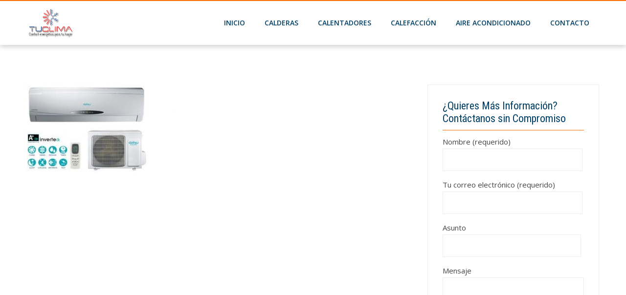

--- FILE ---
content_type: text/html; charset=UTF-8
request_url: https://serviciosgasnatural.barcelona/aires-acondicionados/daitsu/asd-12-ui-vt/attachment/2746/
body_size: 11617
content:
<!DOCTYPE html>
<html lang="en-US">
    <head>
        <meta charset="UTF-8">
        <meta name="viewport" content="width=device-width, initial-scale=1">
        <link rel="profile" href="http://gmpg.org/xfn/11">
        <link rel="pingback" href="https://serviciosgasnatural.barcelona/xmlrpc.php">

        <meta name='robots' content='index, follow, max-image-preview:large, max-snippet:-1, max-video-preview:-1' />
	<style>img:is([sizes="auto" i], [sizes^="auto," i]) { contain-intrinsic-size: 3000px 1500px }</style>
	
	<!-- This site is optimized with the Yoast SEO plugin v26.3 - https://yoast.com/wordpress/plugins/seo/ -->
	<title>-</title>
	<link rel="canonical" href="https://serviciosgasnatural.barcelona/aires-acondicionados/daitsu/asd-12-ui-vt/attachment/2746/" />
	<meta property="og:locale" content="en_US" />
	<meta property="og:type" content="article" />
	<meta property="og:title" content="-" />
	<meta property="og:url" content="https://serviciosgasnatural.barcelona/aires-acondicionados/daitsu/asd-12-ui-vt/attachment/2746/" />
	<meta property="og:image" content="https://serviciosgasnatural.barcelona/aires-acondicionados/daitsu/asd-12-ui-vt/attachment/2746" />
	<meta property="og:image:width" content="645" />
	<meta property="og:image:height" content="396" />
	<meta property="og:image:type" content="image/jpeg" />
	<meta name="twitter:card" content="summary_large_image" />
	<script type="application/ld+json" class="yoast-schema-graph">{"@context":"https://schema.org","@graph":[{"@type":"WebPage","@id":"https://serviciosgasnatural.barcelona/aires-acondicionados/daitsu/asd-12-ui-vt/attachment/2746/","url":"https://serviciosgasnatural.barcelona/aires-acondicionados/daitsu/asd-12-ui-vt/attachment/2746/","name":"-","isPartOf":{"@id":"https://serviciosgasnatural.barcelona/#website"},"primaryImageOfPage":{"@id":"https://serviciosgasnatural.barcelona/aires-acondicionados/daitsu/asd-12-ui-vt/attachment/2746/#primaryimage"},"image":{"@id":"https://serviciosgasnatural.barcelona/aires-acondicionados/daitsu/asd-12-ui-vt/attachment/2746/#primaryimage"},"thumbnailUrl":"https://serviciosgasnatural.barcelona/wp-content/uploads/2017/10/1X1-DAITSU1-catala.jpg","datePublished":"2017-10-05T13:25:53+00:00","breadcrumb":{"@id":"https://serviciosgasnatural.barcelona/aires-acondicionados/daitsu/asd-12-ui-vt/attachment/2746/#breadcrumb"},"inLanguage":"en-US","potentialAction":[{"@type":"ReadAction","target":["https://serviciosgasnatural.barcelona/aires-acondicionados/daitsu/asd-12-ui-vt/attachment/2746/"]}]},{"@type":"ImageObject","inLanguage":"en-US","@id":"https://serviciosgasnatural.barcelona/aires-acondicionados/daitsu/asd-12-ui-vt/attachment/2746/#primaryimage","url":"https://serviciosgasnatural.barcelona/wp-content/uploads/2017/10/1X1-DAITSU1-catala.jpg","contentUrl":"https://serviciosgasnatural.barcelona/wp-content/uploads/2017/10/1X1-DAITSU1-catala.jpg","width":645,"height":396},{"@type":"BreadcrumbList","@id":"https://serviciosgasnatural.barcelona/aires-acondicionados/daitsu/asd-12-ui-vt/attachment/2746/#breadcrumb","itemListElement":[{"@type":"ListItem","position":1,"name":"Portada","item":"https://serviciosgasnatural.barcelona/"},{"@type":"ListItem","position":2,"name":"Daitsu ASD12UI-EK","item":"https://serviciosgasnatural.barcelona/aires-acondicionados/daitsu/asd-12-ui-vt/"}]},{"@type":"WebSite","@id":"https://serviciosgasnatural.barcelona/#website","url":"https://serviciosgasnatural.barcelona/","name":"","description":"","potentialAction":[{"@type":"SearchAction","target":{"@type":"EntryPoint","urlTemplate":"https://serviciosgasnatural.barcelona/?s={search_term_string}"},"query-input":{"@type":"PropertyValueSpecification","valueRequired":true,"valueName":"search_term_string"}}],"inLanguage":"en-US"}]}</script>
	<!-- / Yoast SEO plugin. -->


<link rel='dns-prefetch' href='//fonts.googleapis.com' />
<link rel="alternate" type="application/rss+xml" title=" &raquo; Feed" href="https://serviciosgasnatural.barcelona/feed/" />
<link rel="alternate" type="application/rss+xml" title=" &raquo; Comments Feed" href="https://serviciosgasnatural.barcelona/comments/feed/" />
<link rel="alternate" type="application/rss+xml" title=" &raquo;  Comments Feed" href="https://serviciosgasnatural.barcelona/aires-acondicionados/daitsu/asd-12-ui-vt/attachment/2746/feed/" />
<script type="text/javascript">
/* <![CDATA[ */
window._wpemojiSettings = {"baseUrl":"https:\/\/s.w.org\/images\/core\/emoji\/16.0.1\/72x72\/","ext":".png","svgUrl":"https:\/\/s.w.org\/images\/core\/emoji\/16.0.1\/svg\/","svgExt":".svg","source":{"concatemoji":"https:\/\/serviciosgasnatural.barcelona\/wp-includes\/js\/wp-emoji-release.min.js?ver=33aa9a33086c1cd0978ce28bf20899c9"}};
/*! This file is auto-generated */
!function(s,n){var o,i,e;function c(e){try{var t={supportTests:e,timestamp:(new Date).valueOf()};sessionStorage.setItem(o,JSON.stringify(t))}catch(e){}}function p(e,t,n){e.clearRect(0,0,e.canvas.width,e.canvas.height),e.fillText(t,0,0);var t=new Uint32Array(e.getImageData(0,0,e.canvas.width,e.canvas.height).data),a=(e.clearRect(0,0,e.canvas.width,e.canvas.height),e.fillText(n,0,0),new Uint32Array(e.getImageData(0,0,e.canvas.width,e.canvas.height).data));return t.every(function(e,t){return e===a[t]})}function u(e,t){e.clearRect(0,0,e.canvas.width,e.canvas.height),e.fillText(t,0,0);for(var n=e.getImageData(16,16,1,1),a=0;a<n.data.length;a++)if(0!==n.data[a])return!1;return!0}function f(e,t,n,a){switch(t){case"flag":return n(e,"\ud83c\udff3\ufe0f\u200d\u26a7\ufe0f","\ud83c\udff3\ufe0f\u200b\u26a7\ufe0f")?!1:!n(e,"\ud83c\udde8\ud83c\uddf6","\ud83c\udde8\u200b\ud83c\uddf6")&&!n(e,"\ud83c\udff4\udb40\udc67\udb40\udc62\udb40\udc65\udb40\udc6e\udb40\udc67\udb40\udc7f","\ud83c\udff4\u200b\udb40\udc67\u200b\udb40\udc62\u200b\udb40\udc65\u200b\udb40\udc6e\u200b\udb40\udc67\u200b\udb40\udc7f");case"emoji":return!a(e,"\ud83e\udedf")}return!1}function g(e,t,n,a){var r="undefined"!=typeof WorkerGlobalScope&&self instanceof WorkerGlobalScope?new OffscreenCanvas(300,150):s.createElement("canvas"),o=r.getContext("2d",{willReadFrequently:!0}),i=(o.textBaseline="top",o.font="600 32px Arial",{});return e.forEach(function(e){i[e]=t(o,e,n,a)}),i}function t(e){var t=s.createElement("script");t.src=e,t.defer=!0,s.head.appendChild(t)}"undefined"!=typeof Promise&&(o="wpEmojiSettingsSupports",i=["flag","emoji"],n.supports={everything:!0,everythingExceptFlag:!0},e=new Promise(function(e){s.addEventListener("DOMContentLoaded",e,{once:!0})}),new Promise(function(t){var n=function(){try{var e=JSON.parse(sessionStorage.getItem(o));if("object"==typeof e&&"number"==typeof e.timestamp&&(new Date).valueOf()<e.timestamp+604800&&"object"==typeof e.supportTests)return e.supportTests}catch(e){}return null}();if(!n){if("undefined"!=typeof Worker&&"undefined"!=typeof OffscreenCanvas&&"undefined"!=typeof URL&&URL.createObjectURL&&"undefined"!=typeof Blob)try{var e="postMessage("+g.toString()+"("+[JSON.stringify(i),f.toString(),p.toString(),u.toString()].join(",")+"));",a=new Blob([e],{type:"text/javascript"}),r=new Worker(URL.createObjectURL(a),{name:"wpTestEmojiSupports"});return void(r.onmessage=function(e){c(n=e.data),r.terminate(),t(n)})}catch(e){}c(n=g(i,f,p,u))}t(n)}).then(function(e){for(var t in e)n.supports[t]=e[t],n.supports.everything=n.supports.everything&&n.supports[t],"flag"!==t&&(n.supports.everythingExceptFlag=n.supports.everythingExceptFlag&&n.supports[t]);n.supports.everythingExceptFlag=n.supports.everythingExceptFlag&&!n.supports.flag,n.DOMReady=!1,n.readyCallback=function(){n.DOMReady=!0}}).then(function(){return e}).then(function(){var e;n.supports.everything||(n.readyCallback(),(e=n.source||{}).concatemoji?t(e.concatemoji):e.wpemoji&&e.twemoji&&(t(e.twemoji),t(e.wpemoji)))}))}((window,document),window._wpemojiSettings);
/* ]]> */
</script>
<style>@media screen and (max-width: 650px) {body {padding-bottom:60px;}}</style><style id='wp-emoji-styles-inline-css' type='text/css'>

	img.wp-smiley, img.emoji {
		display: inline !important;
		border: none !important;
		box-shadow: none !important;
		height: 1em !important;
		width: 1em !important;
		margin: 0 0.07em !important;
		vertical-align: -0.1em !important;
		background: none !important;
		padding: 0 !important;
	}
</style>
<link rel='stylesheet' id='wp-block-library-css' href='https://serviciosgasnatural.barcelona/wp-includes/css/dist/block-library/style.min.css?ver=33aa9a33086c1cd0978ce28bf20899c9' type='text/css' media='all' />
<style id='wp-block-library-theme-inline-css' type='text/css'>
.wp-block-audio :where(figcaption){color:#555;font-size:13px;text-align:center}.is-dark-theme .wp-block-audio :where(figcaption){color:#ffffffa6}.wp-block-audio{margin:0 0 1em}.wp-block-code{border:1px solid #ccc;border-radius:4px;font-family:Menlo,Consolas,monaco,monospace;padding:.8em 1em}.wp-block-embed :where(figcaption){color:#555;font-size:13px;text-align:center}.is-dark-theme .wp-block-embed :where(figcaption){color:#ffffffa6}.wp-block-embed{margin:0 0 1em}.blocks-gallery-caption{color:#555;font-size:13px;text-align:center}.is-dark-theme .blocks-gallery-caption{color:#ffffffa6}:root :where(.wp-block-image figcaption){color:#555;font-size:13px;text-align:center}.is-dark-theme :root :where(.wp-block-image figcaption){color:#ffffffa6}.wp-block-image{margin:0 0 1em}.wp-block-pullquote{border-bottom:4px solid;border-top:4px solid;color:currentColor;margin-bottom:1.75em}.wp-block-pullquote cite,.wp-block-pullquote footer,.wp-block-pullquote__citation{color:currentColor;font-size:.8125em;font-style:normal;text-transform:uppercase}.wp-block-quote{border-left:.25em solid;margin:0 0 1.75em;padding-left:1em}.wp-block-quote cite,.wp-block-quote footer{color:currentColor;font-size:.8125em;font-style:normal;position:relative}.wp-block-quote:where(.has-text-align-right){border-left:none;border-right:.25em solid;padding-left:0;padding-right:1em}.wp-block-quote:where(.has-text-align-center){border:none;padding-left:0}.wp-block-quote.is-large,.wp-block-quote.is-style-large,.wp-block-quote:where(.is-style-plain){border:none}.wp-block-search .wp-block-search__label{font-weight:700}.wp-block-search__button{border:1px solid #ccc;padding:.375em .625em}:where(.wp-block-group.has-background){padding:1.25em 2.375em}.wp-block-separator.has-css-opacity{opacity:.4}.wp-block-separator{border:none;border-bottom:2px solid;margin-left:auto;margin-right:auto}.wp-block-separator.has-alpha-channel-opacity{opacity:1}.wp-block-separator:not(.is-style-wide):not(.is-style-dots){width:100px}.wp-block-separator.has-background:not(.is-style-dots){border-bottom:none;height:1px}.wp-block-separator.has-background:not(.is-style-wide):not(.is-style-dots){height:2px}.wp-block-table{margin:0 0 1em}.wp-block-table td,.wp-block-table th{word-break:normal}.wp-block-table :where(figcaption){color:#555;font-size:13px;text-align:center}.is-dark-theme .wp-block-table :where(figcaption){color:#ffffffa6}.wp-block-video :where(figcaption){color:#555;font-size:13px;text-align:center}.is-dark-theme .wp-block-video :where(figcaption){color:#ffffffa6}.wp-block-video{margin:0 0 1em}:root :where(.wp-block-template-part.has-background){margin-bottom:0;margin-top:0;padding:1.25em 2.375em}
</style>
<style id='classic-theme-styles-inline-css' type='text/css'>
/*! This file is auto-generated */
.wp-block-button__link{color:#fff;background-color:#32373c;border-radius:9999px;box-shadow:none;text-decoration:none;padding:calc(.667em + 2px) calc(1.333em + 2px);font-size:1.125em}.wp-block-file__button{background:#32373c;color:#fff;text-decoration:none}
</style>
<style id='global-styles-inline-css' type='text/css'>
:root{--wp--preset--aspect-ratio--square: 1;--wp--preset--aspect-ratio--4-3: 4/3;--wp--preset--aspect-ratio--3-4: 3/4;--wp--preset--aspect-ratio--3-2: 3/2;--wp--preset--aspect-ratio--2-3: 2/3;--wp--preset--aspect-ratio--16-9: 16/9;--wp--preset--aspect-ratio--9-16: 9/16;--wp--preset--color--black: #000000;--wp--preset--color--cyan-bluish-gray: #abb8c3;--wp--preset--color--white: #ffffff;--wp--preset--color--pale-pink: #f78da7;--wp--preset--color--vivid-red: #cf2e2e;--wp--preset--color--luminous-vivid-orange: #ff6900;--wp--preset--color--luminous-vivid-amber: #fcb900;--wp--preset--color--light-green-cyan: #7bdcb5;--wp--preset--color--vivid-green-cyan: #00d084;--wp--preset--color--pale-cyan-blue: #8ed1fc;--wp--preset--color--vivid-cyan-blue: #0693e3;--wp--preset--color--vivid-purple: #9b51e0;--wp--preset--gradient--vivid-cyan-blue-to-vivid-purple: linear-gradient(135deg,rgba(6,147,227,1) 0%,rgb(155,81,224) 100%);--wp--preset--gradient--light-green-cyan-to-vivid-green-cyan: linear-gradient(135deg,rgb(122,220,180) 0%,rgb(0,208,130) 100%);--wp--preset--gradient--luminous-vivid-amber-to-luminous-vivid-orange: linear-gradient(135deg,rgba(252,185,0,1) 0%,rgba(255,105,0,1) 100%);--wp--preset--gradient--luminous-vivid-orange-to-vivid-red: linear-gradient(135deg,rgba(255,105,0,1) 0%,rgb(207,46,46) 100%);--wp--preset--gradient--very-light-gray-to-cyan-bluish-gray: linear-gradient(135deg,rgb(238,238,238) 0%,rgb(169,184,195) 100%);--wp--preset--gradient--cool-to-warm-spectrum: linear-gradient(135deg,rgb(74,234,220) 0%,rgb(151,120,209) 20%,rgb(207,42,186) 40%,rgb(238,44,130) 60%,rgb(251,105,98) 80%,rgb(254,248,76) 100%);--wp--preset--gradient--blush-light-purple: linear-gradient(135deg,rgb(255,206,236) 0%,rgb(152,150,240) 100%);--wp--preset--gradient--blush-bordeaux: linear-gradient(135deg,rgb(254,205,165) 0%,rgb(254,45,45) 50%,rgb(107,0,62) 100%);--wp--preset--gradient--luminous-dusk: linear-gradient(135deg,rgb(255,203,112) 0%,rgb(199,81,192) 50%,rgb(65,88,208) 100%);--wp--preset--gradient--pale-ocean: linear-gradient(135deg,rgb(255,245,203) 0%,rgb(182,227,212) 50%,rgb(51,167,181) 100%);--wp--preset--gradient--electric-grass: linear-gradient(135deg,rgb(202,248,128) 0%,rgb(113,206,126) 100%);--wp--preset--gradient--midnight: linear-gradient(135deg,rgb(2,3,129) 0%,rgb(40,116,252) 100%);--wp--preset--font-size--small: 13px;--wp--preset--font-size--medium: 20px;--wp--preset--font-size--large: 36px;--wp--preset--font-size--x-large: 42px;--wp--preset--spacing--20: 0.44rem;--wp--preset--spacing--30: 0.67rem;--wp--preset--spacing--40: 1rem;--wp--preset--spacing--50: 1.5rem;--wp--preset--spacing--60: 2.25rem;--wp--preset--spacing--70: 3.38rem;--wp--preset--spacing--80: 5.06rem;--wp--preset--shadow--natural: 6px 6px 9px rgba(0, 0, 0, 0.2);--wp--preset--shadow--deep: 12px 12px 50px rgba(0, 0, 0, 0.4);--wp--preset--shadow--sharp: 6px 6px 0px rgba(0, 0, 0, 0.2);--wp--preset--shadow--outlined: 6px 6px 0px -3px rgba(255, 255, 255, 1), 6px 6px rgba(0, 0, 0, 1);--wp--preset--shadow--crisp: 6px 6px 0px rgba(0, 0, 0, 1);}:where(.is-layout-flex){gap: 0.5em;}:where(.is-layout-grid){gap: 0.5em;}body .is-layout-flex{display: flex;}.is-layout-flex{flex-wrap: wrap;align-items: center;}.is-layout-flex > :is(*, div){margin: 0;}body .is-layout-grid{display: grid;}.is-layout-grid > :is(*, div){margin: 0;}:where(.wp-block-columns.is-layout-flex){gap: 2em;}:where(.wp-block-columns.is-layout-grid){gap: 2em;}:where(.wp-block-post-template.is-layout-flex){gap: 1.25em;}:where(.wp-block-post-template.is-layout-grid){gap: 1.25em;}.has-black-color{color: var(--wp--preset--color--black) !important;}.has-cyan-bluish-gray-color{color: var(--wp--preset--color--cyan-bluish-gray) !important;}.has-white-color{color: var(--wp--preset--color--white) !important;}.has-pale-pink-color{color: var(--wp--preset--color--pale-pink) !important;}.has-vivid-red-color{color: var(--wp--preset--color--vivid-red) !important;}.has-luminous-vivid-orange-color{color: var(--wp--preset--color--luminous-vivid-orange) !important;}.has-luminous-vivid-amber-color{color: var(--wp--preset--color--luminous-vivid-amber) !important;}.has-light-green-cyan-color{color: var(--wp--preset--color--light-green-cyan) !important;}.has-vivid-green-cyan-color{color: var(--wp--preset--color--vivid-green-cyan) !important;}.has-pale-cyan-blue-color{color: var(--wp--preset--color--pale-cyan-blue) !important;}.has-vivid-cyan-blue-color{color: var(--wp--preset--color--vivid-cyan-blue) !important;}.has-vivid-purple-color{color: var(--wp--preset--color--vivid-purple) !important;}.has-black-background-color{background-color: var(--wp--preset--color--black) !important;}.has-cyan-bluish-gray-background-color{background-color: var(--wp--preset--color--cyan-bluish-gray) !important;}.has-white-background-color{background-color: var(--wp--preset--color--white) !important;}.has-pale-pink-background-color{background-color: var(--wp--preset--color--pale-pink) !important;}.has-vivid-red-background-color{background-color: var(--wp--preset--color--vivid-red) !important;}.has-luminous-vivid-orange-background-color{background-color: var(--wp--preset--color--luminous-vivid-orange) !important;}.has-luminous-vivid-amber-background-color{background-color: var(--wp--preset--color--luminous-vivid-amber) !important;}.has-light-green-cyan-background-color{background-color: var(--wp--preset--color--light-green-cyan) !important;}.has-vivid-green-cyan-background-color{background-color: var(--wp--preset--color--vivid-green-cyan) !important;}.has-pale-cyan-blue-background-color{background-color: var(--wp--preset--color--pale-cyan-blue) !important;}.has-vivid-cyan-blue-background-color{background-color: var(--wp--preset--color--vivid-cyan-blue) !important;}.has-vivid-purple-background-color{background-color: var(--wp--preset--color--vivid-purple) !important;}.has-black-border-color{border-color: var(--wp--preset--color--black) !important;}.has-cyan-bluish-gray-border-color{border-color: var(--wp--preset--color--cyan-bluish-gray) !important;}.has-white-border-color{border-color: var(--wp--preset--color--white) !important;}.has-pale-pink-border-color{border-color: var(--wp--preset--color--pale-pink) !important;}.has-vivid-red-border-color{border-color: var(--wp--preset--color--vivid-red) !important;}.has-luminous-vivid-orange-border-color{border-color: var(--wp--preset--color--luminous-vivid-orange) !important;}.has-luminous-vivid-amber-border-color{border-color: var(--wp--preset--color--luminous-vivid-amber) !important;}.has-light-green-cyan-border-color{border-color: var(--wp--preset--color--light-green-cyan) !important;}.has-vivid-green-cyan-border-color{border-color: var(--wp--preset--color--vivid-green-cyan) !important;}.has-pale-cyan-blue-border-color{border-color: var(--wp--preset--color--pale-cyan-blue) !important;}.has-vivid-cyan-blue-border-color{border-color: var(--wp--preset--color--vivid-cyan-blue) !important;}.has-vivid-purple-border-color{border-color: var(--wp--preset--color--vivid-purple) !important;}.has-vivid-cyan-blue-to-vivid-purple-gradient-background{background: var(--wp--preset--gradient--vivid-cyan-blue-to-vivid-purple) !important;}.has-light-green-cyan-to-vivid-green-cyan-gradient-background{background: var(--wp--preset--gradient--light-green-cyan-to-vivid-green-cyan) !important;}.has-luminous-vivid-amber-to-luminous-vivid-orange-gradient-background{background: var(--wp--preset--gradient--luminous-vivid-amber-to-luminous-vivid-orange) !important;}.has-luminous-vivid-orange-to-vivid-red-gradient-background{background: var(--wp--preset--gradient--luminous-vivid-orange-to-vivid-red) !important;}.has-very-light-gray-to-cyan-bluish-gray-gradient-background{background: var(--wp--preset--gradient--very-light-gray-to-cyan-bluish-gray) !important;}.has-cool-to-warm-spectrum-gradient-background{background: var(--wp--preset--gradient--cool-to-warm-spectrum) !important;}.has-blush-light-purple-gradient-background{background: var(--wp--preset--gradient--blush-light-purple) !important;}.has-blush-bordeaux-gradient-background{background: var(--wp--preset--gradient--blush-bordeaux) !important;}.has-luminous-dusk-gradient-background{background: var(--wp--preset--gradient--luminous-dusk) !important;}.has-pale-ocean-gradient-background{background: var(--wp--preset--gradient--pale-ocean) !important;}.has-electric-grass-gradient-background{background: var(--wp--preset--gradient--electric-grass) !important;}.has-midnight-gradient-background{background: var(--wp--preset--gradient--midnight) !important;}.has-small-font-size{font-size: var(--wp--preset--font-size--small) !important;}.has-medium-font-size{font-size: var(--wp--preset--font-size--medium) !important;}.has-large-font-size{font-size: var(--wp--preset--font-size--large) !important;}.has-x-large-font-size{font-size: var(--wp--preset--font-size--x-large) !important;}
:where(.wp-block-post-template.is-layout-flex){gap: 1.25em;}:where(.wp-block-post-template.is-layout-grid){gap: 1.25em;}
:where(.wp-block-columns.is-layout-flex){gap: 2em;}:where(.wp-block-columns.is-layout-grid){gap: 2em;}
:root :where(.wp-block-pullquote){font-size: 1.5em;line-height: 1.6;}
</style>
<link rel='stylesheet' id='cpsh-shortcodes-css' href='https://serviciosgasnatural.barcelona/wp-content/plugins/column-shortcodes/assets/css/shortcodes.css?ver=1.0.1' type='text/css' media='all' />
<link rel='stylesheet' id='contact-form-7-css' href='https://serviciosgasnatural.barcelona/wp-content/plugins/contact-form-7/includes/css/styles.css?ver=6.1.3' type='text/css' media='all' />
<link rel='stylesheet' id='hashone-style-css' href='https://serviciosgasnatural.barcelona/wp-content/themes/hashone/style.css?ver=1.0' type='text/css' media='all' />
<link rel='stylesheet' id='hashone-fonts-css' href='//fonts.googleapis.com/css?family=Open+Sans%3A400%2C300%2C600%2C700%7CRoboto+Condensed%3A300italic%2C400italic%2C700italic%2C400%2C300%2C700&#038;subset=latin%2Clatin-ext&#038;display=swap' type='text/css' media='all' />
<link rel='stylesheet' id='animate-css' href='https://serviciosgasnatural.barcelona/wp-content/themes/hashone/css/animate.css?ver=1.0' type='text/css' media='all' />
<link rel='stylesheet' id='font-awesome-css' href='https://serviciosgasnatural.barcelona/wp-content/themes/hashone/css/font-awesome.css?ver=4.4.0' type='text/css' media='all' />
<link rel='stylesheet' id='owl-carousel-css' href='https://serviciosgasnatural.barcelona/wp-content/themes/hashone/css/owl.carousel.css?ver=1.3.3' type='text/css' media='all' />
<link rel='stylesheet' id='nivo-lightbox-css' href='https://serviciosgasnatural.barcelona/wp-content/themes/hashone/css/nivo-lightbox.css?ver=1.3.3' type='text/css' media='all' />
<link rel='stylesheet' id='wp-add-custom-css-css' href='https://serviciosgasnatural.barcelona?display_custom_css=css&#038;ver=33aa9a33086c1cd0978ce28bf20899c9' type='text/css' media='all' />
<link rel='stylesheet' id='call-now-button-modern-style-css' href='https://serviciosgasnatural.barcelona/wp-content/plugins/call-now-button/resources/style/modern.css?ver=1.5.5' type='text/css' media='all' />
<script type="text/javascript" src="https://serviciosgasnatural.barcelona/wp-includes/js/jquery/jquery.min.js?ver=3.7.1" id="jquery-core-js"></script>
<script type="text/javascript" src="https://serviciosgasnatural.barcelona/wp-includes/js/jquery/jquery-migrate.min.js?ver=3.4.1" id="jquery-migrate-js"></script>
<link rel="https://api.w.org/" href="https://serviciosgasnatural.barcelona/wp-json/" /><link rel="alternate" title="JSON" type="application/json" href="https://serviciosgasnatural.barcelona/wp-json/wp/v2/media/2746" /><link rel="EditURI" type="application/rsd+xml" title="RSD" href="https://serviciosgasnatural.barcelona/xmlrpc.php?rsd" />

<link rel='shortlink' href='https://serviciosgasnatural.barcelona/?p=2746' />
		<!-- Custom Logo: hide header text -->
		<style id="custom-logo-css" type="text/css">
			.hs-site-title, .hs-site-description {
				position: absolute;
				clip-path: inset(50%);
			}
		</style>
		<link rel="alternate" title="oEmbed (JSON)" type="application/json+oembed" href="https://serviciosgasnatural.barcelona/wp-json/oembed/1.0/embed?url=https%3A%2F%2Fserviciosgasnatural.barcelona%2Faires-acondicionados%2Fdaitsu%2Fasd-12-ui-vt%2Fattachment%2F2746%2F" />
<link rel="alternate" title="oEmbed (XML)" type="text/xml+oembed" href="https://serviciosgasnatural.barcelona/wp-json/oembed/1.0/embed?url=https%3A%2F%2Fserviciosgasnatural.barcelona%2Faires-acondicionados%2Fdaitsu%2Fasd-12-ui-vt%2Fattachment%2F2746%2F&#038;format=xml" />
<style>.hs-main-header,#hs-home-slider-section{background-image: url()}.hs-service-left-bg{ background-image:url(https://serviciosgasnatural.barcelona/wp-content/themes/hashone/images/bg.jpg);}#hs-counter-section{ background-image:url(https://serviciosgasnatural.barcelona/wp-content/themes/hashone/images/bg.jpg);}#hs-contact-section{ background-image:url(https://serviciosgasnatural.barcelona/wp-content/themes/hashone/images/bg.jpg);}</style><link rel="icon" href="https://serviciosgasnatural.barcelona/wp-content/uploads/2017/11/cropped-gas-natural-2-32x32.jpg" sizes="32x32" />
<link rel="icon" href="https://serviciosgasnatural.barcelona/wp-content/uploads/2017/11/cropped-gas-natural-2-192x192.jpg" sizes="192x192" />
<link rel="apple-touch-icon" href="https://serviciosgasnatural.barcelona/wp-content/uploads/2017/11/cropped-gas-natural-2-180x180.jpg" />
<meta name="msapplication-TileImage" content="https://serviciosgasnatural.barcelona/wp-content/uploads/2017/11/cropped-gas-natural-2-270x270.jpg" />
		<style type="text/css" id="wp-custom-css">
			#hs-bottom-footer{
	display:none;
}
.hs-section-title{
	display:none;
}

.ms-parent-id-12{
	margin-bottom:50px
}

.pagination .nav-links {
    display: block;
    width: 100%;
}		</style>
		    </head>

    <body class="attachment wp-singular attachment-template-default single single-attachment postid-2746 attachmentid-2746 attachment-jpeg wp-custom-logo wp-embed-responsive wp-theme-hashone">
                <div id="hs-page">
                        <header id="hs-masthead" class="hs-site-header hs-clearfix hs-white">
                <div class="hs-container">
                    <div id="hs-site-branding">
                        <a href="https://serviciosgasnatural.barcelona/" class="custom-logo-link" rel="home"><img width="173" height="105" src="https://serviciosgasnatural.barcelona/wp-content/uploads/2018/01/cropped-tu-clima-7.png" class="custom-logo" alt="" decoding="async" /></a>                    </div><!-- .site-branding -->

                    <nav id="hs-site-navigation" class="hs-main-navigation">
                        <div class="hs-toggle-menu"><span></span></div>
                        <div class="hs-menu"><ul id="menu-calderas" class="hs-clearfix"><li id="menu-item-2623" class="menu-item menu-item-type-post_type menu-item-object-page menu-item-home menu-item-2623"><a href="https://serviciosgasnatural.barcelona/">Inicio</a></li>
<li id="menu-item-2913" class="menu-item menu-item-type-taxonomy menu-item-object-category menu-item-2913"><a href="https://serviciosgasnatural.barcelona/calderas/">CALDERAS</a></li>
<li id="menu-item-2559" class="menu-item menu-item-type-taxonomy menu-item-object-category menu-item-2559"><a href="https://serviciosgasnatural.barcelona/calentadores/">Calentadores</a></li>
<li id="menu-item-3179" class="menu-item menu-item-type-taxonomy menu-item-object-category menu-item-3179"><a href="https://serviciosgasnatural.barcelona/calefaccion/">CALEFACCIÓN</a></li>
<li id="menu-item-2560" class="menu-item menu-item-type-taxonomy menu-item-object-category menu-item-2560"><a href="https://serviciosgasnatural.barcelona/aires-acondicionados/">Aire Acondicionado</a></li>
<li id="menu-item-2561" class="menu-item menu-item-type-post_type menu-item-object-page menu-item-2561"><a href="https://serviciosgasnatural.barcelona/atencion-al-cliente-telefono-gratis/">Contacto</a></li>
</ul></div>                    </nav><!-- #hs-site-navigation -->
                </div>
            </header><!-- #hs-masthead -->

            <div id="hs-content" class="hs-site-content hs-clearfix">
<header class="hs-main-header">
    <div class="hs-container">
                <nav role="navigation" aria-label="Breadcrumbs" class="breadcrumb-trail breadcrumbs" itemprop="breadcrumb"><ul class="trail-items" itemscope itemtype="http://schema.org/BreadcrumbList"><meta name="numberOfItems" content="4" /><meta name="itemListOrder" content="Ascending" /><li itemprop="itemListElement" itemscope itemtype="http://schema.org/ListItem" class="trail-item trail-begin"><a href="https://serviciosgasnatural.barcelona/" rel="home" itemprop="item"><span itemprop="name">Home</span></a><meta itemprop="position" content="1" /></li><li itemprop="itemListElement" itemscope itemtype="http://schema.org/ListItem" class="trail-item"><a href="" itemprop="item"><span itemprop="name"></span></a><meta itemprop="position" content="2" /></li><li itemprop="itemListElement" itemscope itemtype="http://schema.org/ListItem" class="trail-item"><a href="https://serviciosgasnatural.barcelona/?attachment_id=1385" itemprop="item"><span itemprop="name"></span></a><meta itemprop="position" content="3" /></li><li itemprop="itemListElement" itemscope itemtype="http://schema.org/ListItem" class="trail-item trail-end"><a href="https://serviciosgasnatural.barcelona/aires-acondicionados/daitsu/asd-12-ui-vt/" itemprop="item"><span itemprop="name">Daitsu ASD12UI-EK</span></a><meta itemprop="position" content="4" /></li></ul></nav>    </div>
</header><!-- .entry-header -->

<div class="hs-container">
    <div id="primary" class="content-area">
        <main id="main" class="site-main" role="main">

            
                
<article id="post-2746" class="post-2746 attachment type-attachment status-inherit hentry">

    <div class="entry-content hs-entry-content">
        <p class="attachment"><a href='https://serviciosgasnatural.barcelona/wp-content/uploads/2017/10/1X1-DAITSU1-catala.jpg'><img fetchpriority="high" decoding="async" width="300" height="184" src="https://serviciosgasnatural.barcelona/wp-content/uploads/2017/10/1X1-DAITSU1-catala-300x184.jpg" class="attachment-medium size-medium" alt="" srcset="https://serviciosgasnatural.barcelona/wp-content/uploads/2017/10/1X1-DAITSU1-catala-300x184.jpg 300w, https://serviciosgasnatural.barcelona/wp-content/uploads/2017/10/1X1-DAITSU1-catala.jpg 645w" sizes="(max-width: 300px) 100vw, 300px" /></a></p>
            </div><!-- .entry-content -->

</article><!-- #post-## -->


                
<div id="comments" class="comments-area">

    
    
    
    
    	<div id="respond" class="comment-respond">
		<h3 id="reply-title" class="comment-reply-title">Leave a Reply <small><a rel="nofollow" id="cancel-comment-reply-link" href="/aires-acondicionados/daitsu/asd-12-ui-vt/attachment/2746/#respond" style="display:none;">Cancel reply</a></small></h3><form action="https://serviciosgasnatural.barcelona/wp-comments-post.php" method="post" id="commentform" class="comment-form"><p class="comment-notes"><span id="email-notes">Your email address will not be published.</span> <span class="required-field-message">Required fields are marked <span class="required">*</span></span></p><p class="comment-form-comment"><textarea id="comment" name="comment" cols="45" rows="8" aria-required="true" placeholder="Comment"></textarea></p><div class="author-email-url hs-clearfix"><p class="comment-form-author"><input id="author" name="author" type="text" value="" size="30" aria-required='true' placeholder="Name*" /></p>
<p class="comment-form-email"><input id="email" name="email" type="text" value="" size="30" aria-required='true' placeholder="Email*" /></p>
<p class="comment-form-url"><input id="url" name="url" type="text" value="" size="30" placeholder="Website" /></p></div>
<p class="comment-form-cookies-consent"><input id="wp-comment-cookies-consent" name="wp-comment-cookies-consent" type="checkbox" value="yes" /> <label for="wp-comment-cookies-consent">Save my name, email, and website in this browser for the next time I comment.</label></p>
<p class="form-submit"><input name="submit" type="submit" id="submit" class="submit" value="Post Comment" /> <input type='hidden' name='comment_post_ID' value='2746' id='comment_post_ID' />
<input type='hidden' name='comment_parent' id='comment_parent' value='0' />
</p></form>	</div><!-- #respond -->
	
</div><!-- #comments -->

            
        </main><!-- #main -->
    </div><!-- #primary -->

        <div id="secondary" class="widget-area">
        <aside id="text-3" class="widget widget_text"><h4 class="widget-title">¿Quieres Más Información? Contáctanos sin Compromiso</h4>			<div class="textwidget">
<div class="wpcf7 no-js" id="wpcf7-f443-o1" lang="es-ES" dir="ltr" data-wpcf7-id="443">
<div class="screen-reader-response"><p role="status" aria-live="polite" aria-atomic="true"></p> <ul></ul></div>
<form action="/aires-acondicionados/daitsu/asd-12-ui-vt/attachment/2746/#wpcf7-f443-o1" method="post" class="wpcf7-form init" aria-label="Formulario de contacto" novalidate="novalidate" data-status="init">
<fieldset class="hidden-fields-container"><input type="hidden" name="_wpcf7" value="443" /><input type="hidden" name="_wpcf7_version" value="6.1.3" /><input type="hidden" name="_wpcf7_locale" value="es_ES" /><input type="hidden" name="_wpcf7_unit_tag" value="wpcf7-f443-o1" /><input type="hidden" name="_wpcf7_container_post" value="0" /><input type="hidden" name="_wpcf7_posted_data_hash" value="" />
</fieldset>
<p><label> Nombre (requerido)<br />
<span class="wpcf7-form-control-wrap" data-name="your-name"><input size="40" maxlength="400" class="wpcf7-form-control wpcf7-text wpcf7-validates-as-required" aria-required="true" aria-invalid="false" value="" type="text" name="your-name" /></span> </label>
</p>
<p><label> Tu correo electrónico (requerido)<br />
<span class="wpcf7-form-control-wrap" data-name="your-email"><input size="40" maxlength="400" class="wpcf7-form-control wpcf7-email wpcf7-validates-as-required wpcf7-text wpcf7-validates-as-email" aria-required="true" aria-invalid="false" value="" type="email" name="your-email" /></span> </label>
</p>
<p><label> Asunto<br />
<span class="wpcf7-form-control-wrap" data-name="your-subject"><input size="40" maxlength="400" class="wpcf7-form-control wpcf7-text" aria-invalid="false" value="" type="text" name="your-subject" /></span> </label>
</p>
<p><label> Mensaje<br />
<span class="wpcf7-form-control-wrap" data-name="your-message"><textarea cols="40" rows="10" maxlength="2000" class="wpcf7-form-control wpcf7-textarea" aria-invalid="false" name="your-message"></textarea></span> </label>
</p>
<p><input class="wpcf7-form-control wpcf7-submit has-spinner" type="submit" value="Enviar" />
</p><div class="wpcf7-response-output" aria-hidden="true"></div>
</form>
</div>
</div>
		</aside><aside id="displaycategorieswidget-2" class="widget DisplayCategoriesWidget"><h4 class="widget-title">Buscar por Marcas</h4>    <form action="https://serviciosgasnatural.barcelona" method="get">
    <div>
    <select  name='cat2' id='cat2' class='postform'>
	<option value='-1'>Selecciona una Categoría</option>
	<option class="level-0" value="25">Aire Acondicionado Gas Natural Barcelona</option>
	<option class="level-1" value="28">&nbsp;&nbsp;&nbsp;Aire Acondicionado LG</option>
	<option class="level-1" value="29">&nbsp;&nbsp;&nbsp;Aire Acondicionado Daikin</option>
	<option class="level-1" value="30">&nbsp;&nbsp;&nbsp;Aire Acondicionado Saunier Duval</option>
	<option class="level-1" value="31">&nbsp;&nbsp;&nbsp;Aire Acondicionado Mitsubishi</option>
	<option class="level-1" value="32">&nbsp;&nbsp;&nbsp;Aire Acondicionado Fujitsu</option>
	<option class="level-1" value="33">&nbsp;&nbsp;&nbsp;Aire Acondicionado Daitsu</option>
	<option class="level-1" value="111">&nbsp;&nbsp;&nbsp;Aire Acondicionado Vaillant</option>
	<option class="level-0" value="26">Calderas Gas Natural Barcelona</option>
	<option class="level-1" value="35">&nbsp;&nbsp;&nbsp;Calderas BaxiRoca</option>
	<option class="level-1" value="36">&nbsp;&nbsp;&nbsp;Calderas Ariston</option>
	<option class="level-1" value="37">&nbsp;&nbsp;&nbsp;Calderas Junkers</option>
	<option class="level-1" value="38">&nbsp;&nbsp;&nbsp;Calderas Vaillant</option>
	<option class="level-1" value="39">&nbsp;&nbsp;&nbsp;Calderas Saunier Duval</option>
	<option class="level-1" value="40">&nbsp;&nbsp;&nbsp;Calderas Hermann</option>
	<option class="level-1" value="41">&nbsp;&nbsp;&nbsp;Calderas Beretta</option>
	<option class="level-1" value="42">&nbsp;&nbsp;&nbsp;Calderas Ferroli</option>
	<option class="level-0" value="27">Calentadores gas natural barcelona</option>
	<option class="level-1" value="43">&nbsp;&nbsp;&nbsp;Calentadores Ariston Gas Natural</option>
	<option class="level-2" value="45">&nbsp;&nbsp;&nbsp;&nbsp;&nbsp;&nbsp;Estancos</option>
	<option class="level-2" value="46">&nbsp;&nbsp;&nbsp;&nbsp;&nbsp;&nbsp;Termos Eléctricos</option>
	<option class="level-1" value="47">&nbsp;&nbsp;&nbsp;Calentadores Junkers Gas Natural</option>
	<option class="level-2" value="49">&nbsp;&nbsp;&nbsp;&nbsp;&nbsp;&nbsp;Estancos</option>
	<option class="level-1" value="50">&nbsp;&nbsp;&nbsp;Calentadores Saunier Duval Gas Natural</option>
	<option class="level-2" value="52">&nbsp;&nbsp;&nbsp;&nbsp;&nbsp;&nbsp;Estancos</option>
	<option class="level-1" value="53">&nbsp;&nbsp;&nbsp;Calentadores Vaillant Gas Natural</option>
	<option class="level-2" value="55">&nbsp;&nbsp;&nbsp;&nbsp;&nbsp;&nbsp;Estancos</option>
	<option class="level-1" value="56">&nbsp;&nbsp;&nbsp;Calentadores Cointra Gas Natural</option>
	<option class="level-2" value="58">&nbsp;&nbsp;&nbsp;&nbsp;&nbsp;&nbsp;Estanco</option>
	<option class="level-1" value="59">&nbsp;&nbsp;&nbsp;Calentadores Fleck Gas Natural</option>
	<option class="level-2" value="61">&nbsp;&nbsp;&nbsp;&nbsp;&nbsp;&nbsp;Termos Eléctricos</option>
	<option class="level-0" value="112">CALEFACCIÓN GAS NATURAL BARCELONA</option>
	<option class="level-1" value="113">&nbsp;&nbsp;&nbsp;Calefacción Eléctrica</option>
	<option class="level-2" value="115">&nbsp;&nbsp;&nbsp;&nbsp;&nbsp;&nbsp;Calefacción Eléctrica Cabel</option>
	<option class="level-2" value="116">&nbsp;&nbsp;&nbsp;&nbsp;&nbsp;&nbsp;Calefacción Eléctrica Ducasa</option>
	<option class="level-2" value="117">&nbsp;&nbsp;&nbsp;&nbsp;&nbsp;&nbsp;Calefacción Eléctrica Rointe</option>
	<option class="level-1" value="114">&nbsp;&nbsp;&nbsp;Calefacción A gas</option>
	<option class="level-2" value="118">&nbsp;&nbsp;&nbsp;&nbsp;&nbsp;&nbsp;Calefacción a Gas Rayco</option>
	<option class="level-2" value="119">&nbsp;&nbsp;&nbsp;&nbsp;&nbsp;&nbsp;Calefacción a Gas Fondital</option>
	<option class="level-2" value="120">&nbsp;&nbsp;&nbsp;&nbsp;&nbsp;&nbsp;Vogelnoot</option>
	<option class="level-2" value="122">&nbsp;&nbsp;&nbsp;&nbsp;&nbsp;&nbsp;Calefacción a Gas Honeywell</option>
</select>
    <script type="text/javascript">
        <!--
        var dropdown2 = document.getElementById("cat2");
        function onCatChange2() {
            if ( dropdown2.options[dropdown2.selectedIndex].value > 0 ) {
                location.href = "https://serviciosgasnatural.barcelona/?cat="+dropdown2.options[dropdown2.selectedIndex].value;
            }
        }
        dropdown2.onchange = onCatChange2;
        -->
    </script>
    </div>
    </form>
    
</aside><aside id="search-4" class="widget widget_search"><h4 class="widget-title">Buscar Productos</h4><form role="search" method="get" class="search-form" action="https://serviciosgasnatural.barcelona/">
				<label>
					<span class="screen-reader-text">Search for:</span>
					<input type="search" class="search-field" placeholder="Search &hellip;" value="" name="s" />
				</label>
				<input type="submit" class="search-submit" value="Search" />
			</form></aside><aside id="text-5" class="widget widget_text"><h4 class="widget-title">Servicios Gas Natural</h4>			<div class="textwidget"><a href="https://serviciosgasnatural.barcelona/calderas/">Calderas</a></br>
<a href="https://serviciosgasnatural.barcelona/calentadores/">Calentadores</a></br>
<a href=" https://serviciosgasnatural.barcelona/calefaccion/">Calefacción</a></br>
<a href="https://serviciosgasnatural.barcelona/aires-acondicionados/">Aires Acondicionados</a></br></div>
		</aside>    </div><!-- #secondary -->
    
</div>


</div><!-- #content -->

<footer id="hs-colophon" class="hs-site-footer">
            <div id="hs-top-footer">
            <div class="hs-container">
                <div class="hs-top-footer hs-clearfix">
                    <div class="hs-footer hs-footer1">
                        <aside id="pages-4" class="widget widget_pages"><h4 class="widget-title">MÁS SERVICIOS</h4>
			<ul>
				<li class="page_item page-item-2464"><a href="https://serviciosgasnatural.barcelona/contratar-alta-instalacion/">Contratar Gas Natural &#8211; Alta e Instalación | Gas Natural Barcelona</a></li>
<li class="page_item page-item-2461"><a href="https://serviciosgasnatural.barcelona/gas-natural-fenosa-servicios-gas-natural-online/">Gas Natural Fenosa mallorca | Servicios de Gas Natural Online</a></li>
<li class="page_item page-item-2476 page_item_has_children"><a href="https://serviciosgasnatural.barcelona/servicio-tecnico/">Servicio Técnico Gas Natural Barcelona</a>
<ul class='children'>
	<li class="page_item page-item-2473"><a href="https://serviciosgasnatural.barcelona/servicio-tecnico/calderas/">Servicio Técnico Calderas Gas Natural Barcelona</a></li>
</ul>
</li>
			</ul>

			</aside>	
                    </div>

                    <div class="hs-footer hs-footer2">
                        <aside id="categories-3" class="widget widget_categories"><h4 class="widget-title">Productos</h4><form action="https://serviciosgasnatural.barcelona" method="get"><label class="screen-reader-text" for="cat">Productos</label><select  name='cat' id='cat' class='postform'>
	<option value='-1'>Select Category</option>
	<option class="level-0" value="25">Aire Acondicionado Gas Natural Barcelona</option>
	<option class="level-1" value="29">&nbsp;&nbsp;&nbsp;Aire Acondicionado Daikin</option>
	<option class="level-1" value="33">&nbsp;&nbsp;&nbsp;Aire Acondicionado Daitsu</option>
	<option class="level-1" value="32">&nbsp;&nbsp;&nbsp;Aire Acondicionado Fujitsu</option>
	<option class="level-1" value="28">&nbsp;&nbsp;&nbsp;Aire Acondicionado LG</option>
	<option class="level-1" value="31">&nbsp;&nbsp;&nbsp;Aire Acondicionado Mitsubishi</option>
	<option class="level-1" value="30">&nbsp;&nbsp;&nbsp;Aire Acondicionado Saunier Duval</option>
	<option class="level-1" value="111">&nbsp;&nbsp;&nbsp;Aire Acondicionado Vaillant</option>
	<option class="level-0" value="26">Calderas Gas Natural Barcelona</option>
	<option class="level-1" value="36">&nbsp;&nbsp;&nbsp;Calderas Ariston</option>
	<option class="level-1" value="35">&nbsp;&nbsp;&nbsp;Calderas BaxiRoca</option>
	<option class="level-1" value="41">&nbsp;&nbsp;&nbsp;Calderas Beretta</option>
	<option class="level-1" value="42">&nbsp;&nbsp;&nbsp;Calderas Ferroli</option>
	<option class="level-1" value="40">&nbsp;&nbsp;&nbsp;Calderas Hermann</option>
	<option class="level-1" value="37">&nbsp;&nbsp;&nbsp;Calderas Junkers</option>
	<option class="level-1" value="39">&nbsp;&nbsp;&nbsp;Calderas Saunier Duval</option>
	<option class="level-1" value="38">&nbsp;&nbsp;&nbsp;Calderas Vaillant</option>
	<option class="level-0" value="112">CALEFACCIÓN GAS NATURAL BARCELONA</option>
	<option class="level-1" value="114">&nbsp;&nbsp;&nbsp;Calefacción A gas</option>
	<option class="level-2" value="119">&nbsp;&nbsp;&nbsp;&nbsp;&nbsp;&nbsp;Calefacción a Gas Fondital</option>
	<option class="level-2" value="122">&nbsp;&nbsp;&nbsp;&nbsp;&nbsp;&nbsp;Calefacción a Gas Honeywell</option>
	<option class="level-2" value="118">&nbsp;&nbsp;&nbsp;&nbsp;&nbsp;&nbsp;Calefacción a Gas Rayco</option>
	<option class="level-2" value="120">&nbsp;&nbsp;&nbsp;&nbsp;&nbsp;&nbsp;Vogelnoot</option>
	<option class="level-1" value="113">&nbsp;&nbsp;&nbsp;Calefacción Eléctrica</option>
	<option class="level-2" value="115">&nbsp;&nbsp;&nbsp;&nbsp;&nbsp;&nbsp;Calefacción Eléctrica Cabel</option>
	<option class="level-2" value="116">&nbsp;&nbsp;&nbsp;&nbsp;&nbsp;&nbsp;Calefacción Eléctrica Ducasa</option>
	<option class="level-2" value="117">&nbsp;&nbsp;&nbsp;&nbsp;&nbsp;&nbsp;Calefacción Eléctrica Rointe</option>
	<option class="level-0" value="27">Calentadores gas natural barcelona</option>
	<option class="level-1" value="43">&nbsp;&nbsp;&nbsp;Calentadores Ariston Gas Natural</option>
	<option class="level-2" value="45">&nbsp;&nbsp;&nbsp;&nbsp;&nbsp;&nbsp;Estancos</option>
	<option class="level-2" value="46">&nbsp;&nbsp;&nbsp;&nbsp;&nbsp;&nbsp;Termos Eléctricos</option>
	<option class="level-1" value="56">&nbsp;&nbsp;&nbsp;Calentadores Cointra Gas Natural</option>
	<option class="level-2" value="58">&nbsp;&nbsp;&nbsp;&nbsp;&nbsp;&nbsp;Estanco</option>
	<option class="level-1" value="59">&nbsp;&nbsp;&nbsp;Calentadores Fleck Gas Natural</option>
	<option class="level-2" value="61">&nbsp;&nbsp;&nbsp;&nbsp;&nbsp;&nbsp;Termos Eléctricos</option>
	<option class="level-1" value="47">&nbsp;&nbsp;&nbsp;Calentadores Junkers Gas Natural</option>
	<option class="level-2" value="49">&nbsp;&nbsp;&nbsp;&nbsp;&nbsp;&nbsp;Estancos</option>
	<option class="level-1" value="50">&nbsp;&nbsp;&nbsp;Calentadores Saunier Duval Gas Natural</option>
	<option class="level-2" value="52">&nbsp;&nbsp;&nbsp;&nbsp;&nbsp;&nbsp;Estancos</option>
	<option class="level-1" value="53">&nbsp;&nbsp;&nbsp;Calentadores Vaillant Gas Natural</option>
	<option class="level-2" value="55">&nbsp;&nbsp;&nbsp;&nbsp;&nbsp;&nbsp;Estancos</option>
	<option class="level-0" value="1">Producto</option>
</select>
</form><script type="text/javascript">
/* <![CDATA[ */

(function() {
	var dropdown = document.getElementById( "cat" );
	function onCatChange() {
		if ( dropdown.options[ dropdown.selectedIndex ].value > 0 ) {
			dropdown.parentNode.submit();
		}
	}
	dropdown.onchange = onCatChange;
})();

/* ]]> */
</script>
</aside>	
                    </div>

                    <div class="hs-footer hs-footer3">
                        <aside id="text-6" class="widget widget_text"><h4 class="widget-title">Estamos en</h4>			<div class="textwidget"><iframe src="https://www.google.com/maps/embed?pb=!1m18!1m12!1m3!1d2992.1915693490137!2d2.1607412154265995!3d41.41335997926174!2m3!1f0!2f0!3f0!3m2!1i1024!2i768!4f13.1!3m3!1m2!1s0x12a4a2b7b2f1970f%3A0x7e2f1a285222a8f8!2sCarrer+de+les+Cam%C3%A8lies%2C+67%2C+08024+Barcelona!5e0!3m2!1sen!2ses!4v1510242660164" frameborder="0" style="border:0" allowfullscreen></iframe></div>
		</aside>	
                    </div>

                    <div class="hs-footer hs-footer4">
                        <aside id="text-4" class="widget widget_text"><h4 class="widget-title">Contacto</h4>			<div class="textwidget"><p>Dirección: C/Camelies 67 – 08024 – Barcelona </br><br />
Teléfono: 932848779 – 661975621</br><br />
Email: info@serviciosgasnatural.barcelona</br></p>
</div>
		</aside>	
                    </div>
                </div>
            </div>
        </div>
    
    <div id="hs-bottom-footer">
        <div class="hs-container">
            <div class="hs-copy-right">	
                © Copyright 2020             </div>

            <div class="hs-site-info">
                WordPress Theme                <span class="sep"> | </span>
                <a href="https://hashthemes.com/wordpress-theme/hashone/" target="_blank">HashOne</a> by HashThemes            </div><!-- #site-info -->
        </div>
    </div>
</footer><!-- #colophon -->
</div><!-- #page -->

<div id="hs-back-top" class="animated hs-hide"><i class="fa fa-angle-up"></i></div>
    <script type="speculationrules">
{"prefetch":[{"source":"document","where":{"and":[{"href_matches":"\/*"},{"not":{"href_matches":["\/wp-*.php","\/wp-admin\/*","\/wp-content\/uploads\/*","\/wp-content\/*","\/wp-content\/plugins\/*","\/wp-content\/themes\/hashone\/*","\/*\\?(.+)"]}},{"not":{"selector_matches":"a[rel~=\"nofollow\"]"}},{"not":{"selector_matches":".no-prefetch, .no-prefetch a"}}]},"eagerness":"conservative"}]}
</script>
<!-- Call Now Button 1.5.5 (https://callnowbutton.com) [renderer:modern]-->
<a aria-label="Call Now Button" href="tel:932848779" id="callnowbutton" class="call-now-button  cnb-zoom-100  cnb-zindex-10  cnb-full cnb-full-bottom cnb-displaymode cnb-displaymode-mobile-only" style="background-color:#1e73be;"><img alt="Call Now Button" src="[data-uri]" width="40"></a><script type="text/javascript" src="https://serviciosgasnatural.barcelona/wp-includes/js/dist/hooks.min.js?ver=4d63a3d491d11ffd8ac6" id="wp-hooks-js"></script>
<script type="text/javascript" src="https://serviciosgasnatural.barcelona/wp-includes/js/dist/i18n.min.js?ver=5e580eb46a90c2b997e6" id="wp-i18n-js"></script>
<script type="text/javascript" id="wp-i18n-js-after">
/* <![CDATA[ */
wp.i18n.setLocaleData( { 'text direction\u0004ltr': [ 'ltr' ] } );
/* ]]> */
</script>
<script type="text/javascript" src="https://serviciosgasnatural.barcelona/wp-content/plugins/contact-form-7/includes/swv/js/index.js?ver=6.1.3" id="swv-js"></script>
<script type="text/javascript" id="contact-form-7-js-before">
/* <![CDATA[ */
var wpcf7 = {
    "api": {
        "root": "https:\/\/serviciosgasnatural.barcelona\/wp-json\/",
        "namespace": "contact-form-7\/v1"
    }
};
/* ]]> */
</script>
<script type="text/javascript" src="https://serviciosgasnatural.barcelona/wp-content/plugins/contact-form-7/includes/js/index.js?ver=6.1.3" id="contact-form-7-js"></script>
<script type="text/javascript" src="https://serviciosgasnatural.barcelona/wp-content/themes/hashone/js/owl.carousel.js?ver=1.3.3" id="owl-carousel-js"></script>
<script type="text/javascript" src="https://serviciosgasnatural.barcelona/wp-includes/js/imagesloaded.min.js?ver=5.0.0" id="imagesloaded-js"></script>
<script type="text/javascript" src="https://serviciosgasnatural.barcelona/wp-content/themes/hashone/js/isotope.pkgd.js?ver=20150903" id="isotope-pkgd-js"></script>
<script type="text/javascript" src="https://serviciosgasnatural.barcelona/wp-content/themes/hashone/js/nivo-lightbox.js?ver=20150903" id="nivo-lightbox-js"></script>
<script type="text/javascript" src="https://serviciosgasnatural.barcelona/wp-content/themes/hashone/js/wow.js?ver=20150903" id="wow-js"></script>
<script type="text/javascript" src="https://serviciosgasnatural.barcelona/wp-content/themes/hashone/js/odometer.js?ver=20150903" id="odometer-js"></script>
<script type="text/javascript" src="https://serviciosgasnatural.barcelona/wp-content/themes/hashone/js/waypoint.js?ver=20150903" id="waypoint-js"></script>
<script type="text/javascript" src="https://serviciosgasnatural.barcelona/wp-content/themes/hashone/js/jquery.nav.js?ver=20161003" id="jquery-nav-js"></script>
<script type="text/javascript" src="https://serviciosgasnatural.barcelona/wp-content/themes/hashone/js/hashone-custom.js?ver=20150903" id="hashone-custom-js"></script>
<script type="text/javascript" src="https://serviciosgasnatural.barcelona/wp-includes/js/comment-reply.min.js?ver=33aa9a33086c1cd0978ce28bf20899c9" id="comment-reply-js" async="async" data-wp-strategy="async"></script>

</body>
</html>


--- FILE ---
content_type: text/css;charset=UTF-8
request_url: https://serviciosgasnatural.barcelona/?display_custom_css=css&ver=33aa9a33086c1cd0978ce28bf20899c9
body_size: 3395
content:
.hs-progress-bar-sec {
    width: 30%;
    float: right;
    margin-top: 40px;
}
.hs-about-sec {
    width: 60%;
    float: left;
}
.share_buttons_1 {
    width: auto;
    height: auto;
    margin-top: 10px;
    display: none;
}
.slide-banner-overlay {
    background: transparent;
}
.slider_1 {
    margin-top: 150px !important;
margin: 0 auto !important;
}
.huge-it-wrap {
    margin-top: 150px !important;
}
.btn {
  -webkit-border-radius: 0;
  -moz-border-radius: 0;
  border-radius: 0px;
  font-family: Arial;
  color: #ffffff;
  font-size: 20px;
  background: #d3222a;
  padding: 10px 20px 10px 20px;
  text-decoration: none;
}

.btn:hover {
  background: #FA5858 !important;
  background-image: -webkit-linear-gradient(top, #68b9f0, #52abf0);
  background-image: -moz-linear-gradient(top, #68b9f0, #52abf0);
  background-image: -ms-linear-gradient(top, #68b9f0, #52abf0);
  background-image: -o-linear-gradient(top, #68b9f0, #52abf0);
  background-image: linear-gradient(to bottom, #68b9f0, #52abf0);
  text-decoration: none;
}
a:visited {
    color: #404040;
}

.hs-main-navigation a {
    color: #003f66;
}

.cont {
  position: relative;
  width: 50%;
}

.im {
  display: block;
  width: 100%;
  height: auto;
}

.overlay {
    position: absolute;
    bottom: 100%;
    left: 0;
    right: 0;
    background-color: #848484;
    overflow: hidden;
    width: 80%;
    height: 0;
    transition: .5s ease;
    opacity: 0.9;
}

.cont:hover .overlay {
  bottom: 0;
  height: 100%;
}

.text {
  white-space: nowrap; 
  color: white;
  font-size: 20px;
  position: absolute;
  overflow: hidden;
  top: 50%;
  left: 50%;
  transform: translate(-50%, -50%);
  -ms-transform: translate(-50%, -50%);
}
.cont {
    position: relative;
    width: 100%;
}
.btn2 {
  -webkit-border-radius: 0;
  -moz-border-radius: 0;
  border-radius: 0px;
  font-family: Arial;
  color: #ffffff;
  font-size: 20px;
  background: #1d87e3;
  padding: 10px 20px 10px 20px;
  text-decoration: none;
margin-top:50px;
}

.btn2:hover {
  background: #68b9f0;
  background-image: -webkit-linear-gradient(top, #68b9f0, #52abf0);
  background-image: -moz-linear-gradient(top, #68b9f0, #52abf0);
  background-image: -ms-linear-gradient(top, #68b9f0, #52abf0);
  background-image: -o-linear-gradient(top, #68b9f0, #52abf0);
  background-image: linear-gradient(to bottom, #68b9f0, #52abf0);
  text-decoration: none;
}
img.alignnone.size-medium.wp-image-402 {
    margin-bottom: 42px !important;
}
img.alignnone.size-medium.wp-image-400 {
    margin-bottom: 4px !important;
}
.page-template-home-template .hs-main-navigation .current_page_item>a {
    color: #EE3B24;
}
.page-template-home-template .hs-main-navigation .current_page_item>a:after {
border-bottom: 2px solid #ff6e00;
}
div#ui-id-2 {
    display: block !important;
}
div#ui-id-1 i.accordion-icons.left.accordion-plus.fa.fa-chevron-down {
    display: none;
}
.hs-section {
    padding: 150px 0;
}
h4.widget-title {
    -moz-text-decoration-color: red;
    border-bottom: 1px solid #ff6e00;
    padding-bottom: 3px;
    margin-bottom: 30px;
    color: #003f66;
}
section#hs-logo-section {
    padding: 20px !important;
    margin-bottom: 40px;
}
    .hs_client_logo_slider img {
    padding: 0 20px;
    margin: 0 auto !important;
    display: table;
}
#hs-masthead {
    box-shadow: 0 3px 10px rgba(0,0,0,0.2)!important;
    border-top: 2px solid #ff6e00;
    position: fixed;
    background: #fff !important;
}
.hs-about-sec h2.hs-section-title {
    text-align: left;
    max-width: 100%;
margin-bottom: 40px;
    border-bottom: 2px solid #d3222a;
    margin-top: 30px;
}
a:hover, a:active {
    color: #1C1C1C;
}
aside#pages-3 {
    margin-top: 30px;
}
.hs-main-header:after {
    background: none;
}
#accordions-434 .accordions-head {
    color: #ffffff;
    font-size: 14px;
    background: #004065 !importat;
}
.entry-meta.hs-post-info {
    display: none;
}
.entry-categories {
    font-size: 13px;
    color: #666;
font-style: normal;
    margin-bottom: 15px;
    display: none;
}
.hs-post-wrapper .entry-content {
display:none;
}
.hs-post-wrapper {
      padding-left: 0px;
    width: 33%;
    float: left;
    margin-top: 0px;
    margin-bottom: 80px;
}
.entry-header .entry-title {
    font-family: 'Roboto Condensed',sans-serif;
    font-weight: 300;
    letter-spacing: 1px;
    margin-bottom: 10px;
    font-size: 18px;
text-align:center;
}
.entry-figure+.entry-header {
    background: #FFF;
    position: relative;
    margin-top: 0px !important;
    height: 95px;
}
.hs-post-wrapper img {
height: 200px !important;
}
.entry-figure {
    background: #fff;
}
header.entry-header.btn a:visited {
    color: #fff !important;
}
.taxonomy-description {
   /* height: 200px;
    overflow-y: scroll;*/
    font-size: 15px;
    text-transform: none;
    color: #424242;
    font-family: Tahoma, Geneva, sans-serif;
    overflow: hidden;

}
.container1 {
    position: relative;
}
label[for=ch] {
    position: absolute;
    top: 100%;
    right: 20%;
    left: 20%;
    font-size: 14px;
    color: #EE3B24;
margin-top: 15px;
}
input#ch {
    display: none;
}
label[for=ch]:after {
    content: "Mostrar Más";
}
input#ch:checked + label[for=ch]:after {
    content: "Mostrar Menos";
}
input#ch:checked ~ div {
    height: 100%;
}

.btn-overflow {
    display: none;
    text-decoration: none; 
  }

.hs-main-title {
    color: #004065;
    margin-bottom: 0px;
    font-size: 26px !important;
}
span#pricee {
    color: #fff;
    margin-bottom: 0px !important;
    font-family: sans-serif;
    font-size: 16px;
    background-color: #003d68;
    width: 250px;
    display: table;
    margin: 0 auto;
    text-align: center;
}
.entry-figure+.entry-header.btn{
margin-top:20px !important;
}
header.entry-header {
    margin-top: 10px;
    height: 50px;
    color: #fff !important;
text-align: center;
}
a.btn {
    width: 100% !important;
    display: table;
    text-align: justify !important;
    margin: 0 auto;
    /* text-align: start; */
    /* box-sizing: border-box; */
    /* line-height: 80px; */
    /* display: table-cell; */
    padding: 10px 10px 10px 77px;
}
.hs-breadcrumbs a {
    color: #000 !important;
}
.hs-breadcrumbs {
    margin-bottom: 40px;
    margin-top: 20px !important;
    color: #848484;
}
.hs-main-header {
    background: url(images/bg.jpg) no-repeat center;
    padding: 110px 0 0px;
    margin-bottom: 0px;
    position: relative;
}
.hentry {
    margin: 0 0 0px;
}
img.attachment-post-thumbnail.size-post-thumbnail.wp-post-image {
    width: 50%;
    float: left;
}
.entry-content p {
margin-top: 50px;
    /* float: right; */
    margin-left: auto;
}
span#precioo {
    color: #fff;
    margin-bottom: 50px!important;
    font-family: sans-serif;
    font-size: 28px;
    /* float: right; */
    background-color: orange;
    /* width: 200px; */
    text-align: center;
    border-radius: 10px;
padding: 5px;
}
#comments {
    background-color: #F6F6F6;
    padding: 30px;
    margin-top: 60px;
}
.pagination .nav-links {
    text-align: center;
    float: left;
    margin-top: 50px;
}
.pagination .nav-links a {
    display: inline-block;
    background: #004065;
}
.hs-breadcrumbs {
    text-align: left;
}
.hs-breadcrumbs a:hover {
color:#848484 !important;
}
span#ver:hover {
    opacity: 0.7;
}
.btn22 {
  background: #364a61 !important;
  background-image: -webkit-linear-gradient(top, #FF9934, #FF9934);
  background-image: -moz-linear-gradient(top, #FF9934, #FF9934);
  background-image: -ms-linear-gradient(top, #FF9934, #FF9934);
  background-image: -o-linear-gradient(top, #FF9934, #FF9934);
  background-image: linear-gradient(to bottom, #FF9934, #FF9934);
  -webkit-border-radius: 0;
  -moz-border-radius: 0;
  border-radius: 0px;
  font-family: Arial;
  color: #ffffff;
  font-size: 20px;
  padding: 10px 77px 10px 77px;
  text-decoration: none;
display:inline-block;
margin: 0 auto;
    display: table;
}

.btn22:hover {
  background: #364a61 !important;
  background-image: -webkit-linear-gradient(top, #fab649, #fab649);
  background-image: -moz-linear-gradient(top, #fab649, #fab649);
  background-image: -ms-linear-gradient(top, #fab649, #fab649);
  background-image: -o-linear-gradient(top, #fab649, #fab649);
  background-image: linear-gradient(to bottom, #fab649, #fab649);
  text-decoration: none;
color:#fff;
}
img.alignnone.size-medium.wp-image-2575 {
    height: 210px;
}
img.alignnone.size-medium.wp-image-2582{
    height: 210px;
}
img.alignnone.size-medium.wp-image-2583{
    height: 210px;
}
img.alignnone.size-medium.wp-image-2584{
    height: 210px;
}
div#imban img {
margin: 0 auto;
    display: table;
    margin-top: -90px;
}
div#imban {
   /* margin-bottom: 20px;*/
}
a.btn22:hover {
opacity:0.7;
}
#hs-top-footer {
    background: #003f66;
}
#hs-colophon h4.widget-title::first-letter {
    color: inherit;
}
#hs-colophon h4.widget-title {
    font-family: 'Roboto Condensed',sans-serif;
    letter-spacing: 1px;
    text-transform: uppercase;
    color: #fff;
}
#hs-colophon a {
    color: #fff;
}
#hs-top-footer {
    color: #fff;
}
.hs-main-navigation li:hover>a {
color: #ff9934 !important;
}
.hs-menu>ul>li>a:after {
    content: "";
    position: absolute;
    top: 50%;
    margin-top: 12px;
    border-bottom: 0px solid #ff6e00;
}

.widget-area .widget-title:after {
    content: "";
    position: absolute;
    left: 0;
    top: 100%;
    width: 30px;
    background: inherit;
    height: 2px;
}
div#descripttext {
    margin-top: 100px;
}
div#imcateg {
    width: 150px;
    display: table;
    margin: 0 auto;
    margin-bottom: 40px;
}
div#marcas {
    float: right;
    width: 100%;
    display: inline-block;
    text-align: center;
    margin-top: 100px;
}
div#lol img {
    height: auto;
    max-width: 100%;
    vertical-align: middle;
    margin: 0 auto;
    display: table;
}

div#lol span#pricee {
    color: #004065;
    margin-bottom: 50px!important;
    font-family: sans-serif;
    font-size: 20px;
    margin: 0 auto;
    display: table;
    text-align: center;
}

ul.random-posts {
    float: left;
    width: 50%;
}
div#imgcat {
    width: 120px;
    display: inline-block;
    margin: 0 auto;
    float: left;
    text-align: center;
    margin-left: 25px;
}
ul.random-posts.hs-post-wrapper{
    padding-left: 50px;
    width: 50%;
    /* float: left; */
    margin-top: 60px;
}
ul.random-posts.entry-figure {
    background: #fff;
    width: 170px;
}
.lol {
    width: 80%;
    display: table;
    margin: 0 auto;
}

span#titmarc {
    font-size: 28px;
    text-decoration: none;
    font-style: normal !important;

}
.entry-header .entry-title a {
text-decoration: none;
    color: #fff;
    text-align: center;
    display: table;
    margin: 0 auto;
    font-size: 18px;
}
h3.entry-title {
    background: #ff9934 none repeat scroll 0 0;
    border-radius: 0px 0px 0 0;
    color: #ffffff !important;
    font-size: 15px;
    font-weight: 400;
    display: block;
    margin: 0px;
    padding: 8px 0px 0px;
text-align: center;
    height: 60px;
}
div#produc {
    display: table;
    margin: 0 auto;
    position: relative;
    float: left;
    border-radius: 2px;
    /* border-bottom: azure; */
    border-style: solid;
    border-style: 1px;
    border-width: 0.2px;
    border-color: #f1f1f1;
}
div#centralima {
    display: table;
    margin: 0 auto;
    width: 250px;
    margin-top: 20px;
    margin-bottom: 30px;
}
.lol a {
    color: #fff !important;
}
.entry-header .entry-title:first-letter {
    color: #fff;
}
.hs-progress-bar-sec {
    width: 30%;
    float: right;
    margin-top: 560px;
}
#hs-home-slider-section {
    min-height: 0px !important;
    background: url(images/bg.jpg) no-repeat center;
    position: relative;
}
div#P_MS59d4bb4250375 {
    margin-bottom: 50px !important;
}
aside#search-4 {
    margin-top: 55px;
}
aside#text-5 {
    margin-top: 45px;
}
a:hover {
color: #ff6e00 !important;
}
.page-template-home-template .hs-white.fadeInDown .hs-menu > ul > li > a {
    color: #003f66 !important;
}
.hs-section-title {
    color: #003f66 !important;
}

@media only screen and (max-width: 767px) {
input.wpcf7-form-control.wpcf7-text.wpcf7-validates-as-required {
    width: 100%;
}
input.wpcf7-form-control.wpcf7-text {
    width: 100%;
}
textarea.wpcf7-form-control.wpcf7-textarea {
    width: 100%;
}
.hs-section-title {
    text-align: center;
    font-family: 'Roboto Condensed', sans-serif;
    font-weight: 400;
    letter-spacing: 1px;
    text-transform: uppercase;
    font-size: 32px;
    max-width: 95%;
    margin: 0 auto 50px;
    color: #003f66;
}
.hs-about-sec {
    margin-bottom: 40px;
    width: 100% !important;
}
.hs-section {
    padding: 35px 0;
}
.hs-main-header {
    background: url(images/bg.jpg) no-repeat center;
    padding: 30px 0 50px;
    margin-bottom: 0px;
    position: relative;
}
div#imgcat {
    width: 120px;
    display: inline-block;
    margin: 0 auto;
    float: none;
    text-align: center;
    margin-left: 0px;
    margin-top: 12px;
}
#primary {
    width: auto !important;
    float: none !important;
    margin-bottom: 30px;
    margin-top: -90px;
}
.hs-post-wrapper {
    padding-left: 0px;
    width: 100%;
    float: left;
    margin-top: 0px;
    margin-bottom: 80px;
}
#secondary {
    width: 100% !important;
    float: none !important;
    display: table;
    margin: 0 auto;
margin-top: 0px !important;
}
.widget-area .widget {
    margin-bottom: 25px;
    margin-top: 70px;
}
img.attachment-post-thumbnail.size-post-thumbnail.wp-post-image {
      width: 70%;
    float: none;
    display: table;
    margin: 0 auto;
}
.entry-content {
    text-align: justify;
    display: table;
    margin: 0 auto;
}
.entry-content p {
    margin-top: 50px;
    /* float: right; */
    margin-left: auto;
    display: table;
    margin: 0 auto;
}
span#precioo {
    color: #fff;
    margin-bottom: 50px!important;
    font-family: sans-serif;
    font-size: 28px;
    /* float: right; */
    background-color: orange;
    /* width: 200px; */
    text-align: center;
    border-radius: 10px;
    padding: 5px;
    display: table;
    margin: 0 auto;
    margin-top: 40px;
}
.hs-progress-bar-sec {
    width: 100%;
    float: none;
    margin-top: auto;
}
#comments {
    background-color: #F6F6F6;
    padding: 30px;
    margin-top: 60px;
    display: none;
}
}

@media only screen and (min-width: 768px) and (max-width: 1023px) {
#comments {
    background-color: #F6F6F6;
    padding: 30px;
    margin-top: 60px;
    display: none;
}
img.attachment-post-thumbnail.size-post-thumbnail.wp-post-image {
    width: 60%;
    float: none;
    display: table;
    margin: 0 auto;
}
.hs-progress-bar-sec {
    width: 100%;
    float: none;
    margin-top: 560px;
}
input.wpcf7-form-control.wpcf7-text.wpcf7-validates-as-required {
    width: 100%;
}
input.wpcf7-form-control.wpcf7-text {
    width: 100%;
}
.hs-main-header {
    background: url(images/bg.jpg) no-repeat center;
    padding: 40px 0 50px;
    margin-bottom: 0px;
    position: relative;
}
div#imgcat {
    width: 120px;
    display: table;
    margin: 0 auto;
    float: none;
    text-align: center;
    margin-left: auto;
}
#primary {
    width: auto !important;
    float: none !important;
    margin-bottom: 30px;
    margin-top: -100px;
}
#secondary {
    width: 100% !important;
    float: none !important;
    position: relative;
    display: table;
    margin: 0 auto;
    margin-top: 50px !important;
}
.widget-area .widget {
    margin-bottom: 25px;
    margin-top: 70px;
}
.hs-post-wrapper {
    padding-left: 0px;
    width: 50%;
    float: left;
    margin-top: 0px;
    margin-bottom: 80px;
}
}

@media only screen and (min-width: 1024px) {
#comments {
    background-color: #F6F6F6;
    padding: 30px;
    margin-top: 60px;
    display: none;
}
#secondary {
    width: 30%;
    float: right;
    margin-top: 40px;
}
#primary {
    width: 65%;
    float: left;
}
input.wpcf7-form-control.wpcf7-text.wpcf7-validates-as-required {
    width: 99%;
}
input.wpcf7-form-control.wpcf7-text {
    width: 98%;
}
.hs-post-wrapper {
    padding-left: 0px;
    width: 33%;
    float: left;
    margin-top: 0px;
    margin-bottom: 80px;
}
span#pricee {
    color: #fff;
    margin-bottom: 0px !important;
    font-family: sans-serif;
    font-size: 16px;
    background-color: #003d68;
    width: 190px;
    display: table;
    margin: 0 auto;
    text-align: center;
}
div#imgcat {
    width: 99px;
    display: inline-block;
    margin: 0 auto;
    float: none;
    text-align: center;
    margin-left: 15px;
}
.entry-header .entry-title a {
    text-decoration: none;
    color: #fff;
    text-align: center;
    display: table;
    margin: 0 auto;
    font-size: 16px;
    /* height: auto; */
}
.entry-header .entry-title a {
    text-decoration: none;
    color: #fff;
    text-align: center;
    display: table;
    margin: 0 auto;
    font-size: 16px;
    /* height: auto; */
}
div#descripttext {
    margin-top: 60px;
}
div#marcas p {
    margin-top: 40px;
    margin: 0 auto;
    display: inline-block;
}
img.attachment-post-thumbnail.size-post-thumbnail.wp-post-image {
    width: 65%;
    float: left;
    padding-right: 60px;
}
.entry-content p {
    margin-top: 40px;
    /* float: right; */
    /* margin-left: 20px !important; */
}
span#precioo {
    color: #fff;
    margin-bottom: 10px!important;
    font-family: sans-serif;
    font-size: 28px;
float: right;
    background-color: orange;
    /* width: 200px; */
    text-align: center;
    border-radius: 10px;
    padding: 5px;
    display: table;
    margin: 0 auto;
    margin-top: 0px;
margin-right: 4%;
}
#comments {
    background-color: #F6F6F6;
    padding: 30px;
    margin-top: 120px;
}
.hs-about-sec {
    width: 68%;
    float: left;
}
.hs-progress-bar-sec {
    width: 30%;
    float: right;
    margin-top: 560px;
}
.hs-section {
    padding: 50px 0;
}
aside#search-4 {
    margin-top: 45px;
}
div#logos {
    margin: auto;
    margin-left: auto;
    margin-right: auto;
    width: 100%;
    display: inline-block;
}
}
input[type="submit"] {
    background: #003f66;
    padding: 0 20px;
    color: #FFF;
    border: 0;
    line-height: 36px;
    height: 36px;
}
.hs-breadcrumbs {
margin-bottom: 20px !important;
}
div#imcateg {
    width: 0px;
    display: none !important;
}
.entry-header .entry-title a:hover {
    color: #000 !important;
}
.entry-header .entry-title a:hover:first-letter   {
    color: #BDBDBD !important;
font-size: 16px;
}
.entry-header .entry-title:first-letter {
    color: inherit;
    font-family: 'Roboto Condensed',sans-serif;
    font-size: 16px;
}
span#ver a {
    color: #fff !important;
}
@media only screen and (max-width: 767px) {
.hs-main-header {
    background: url(images/bg.jpg) no-repeat center;
    padding: 30px 0 90px !important;
    margin-bottom: 0px;
    position: relative;
}
}
.hs-main-title {
text-transform: inherit !important;
letter-spacing: 0px;
}
#accordions-434 {
    background: #ffffff url() repeat scroll 0 0;
    padding: 0;
    margin-top: 90px !important;
}